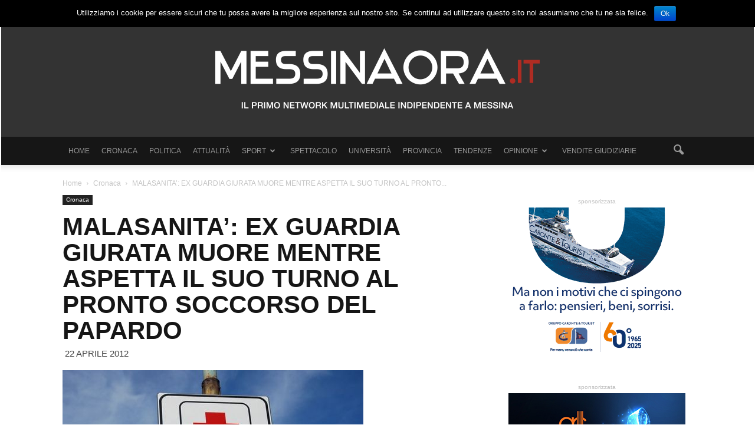

--- FILE ---
content_type: text/html; charset=UTF-8
request_url: https://www.messinaora.it/notizia/2012/04/22/malasanita-ex-guardia-giurata-muore-mentre-aspetta-il-suo-turno-al-pronto-soccorso-del-papardo/4886
body_size: 17585
content:
<!doctype html >
<!--[if IE 8]>    <html class="ie8" lang="en"> <![endif]-->
<!--[if IE 9]>    <html class="ie9" lang="en"> <![endif]-->
<!--[if gt IE 8]><!--> <html lang="it-IT"
 xmlns:fb="http://ogp.me/ns/fb#" prefix="og: http://ogp.me/ns#"> <!--<![endif]-->
<head>
    <title>MALASANITA&#039;: EX GUARDIA GIURATA MUORE MENTRE ASPETTA IL SUO TURNO AL PRONTO SOCCORSO DEL PAPARDO - MessinaOra.it</title>
    <meta charset="UTF-8" />
    <meta http-equiv="Content-Type" content="text/html; charset=UTF-8">
    <meta name="viewport" content="width=device-width, initial-scale=1.0">
    <link rel="pingback" href="https://www.messinaora.it/notizia/xmlrpc.php" />

    <!--css easyavvisi-->
<!--    <link href="http://www.easyavvisi.it/public/css/default.css" rel="stylesheet"> -->
    <!--floor easyavvisi -->


    <meta property="og:image" content="https://www.messinaora.it/notizia/wp-content/uploads/2012/04/k2_items_src_5671c3c7047948180bbdf6ffd0980214.jpg" /><meta name="author" content="Palmira">
<link rel="icon" type="image/png" href="https://www.messinaora.it/notizia/wp-content/uploads/2015/09/favicon.png">
<!-- This site is optimized with the Yoast SEO plugin v6.3.1 - https://yoast.com/wordpress/plugins/seo/ -->
<link rel="canonical" href="https://www.messinaora.it/notizia/2012/04/22/malasanita-ex-guardia-giurata-muore-mentre-aspetta-il-suo-turno-al-pronto-soccorso-del-papardo/4886" />
<meta property="og:locale" content="it_IT" />
<meta property="og:type" content="article" />
<meta property="og:title" content="MALASANITA&#039;: EX GUARDIA GIURATA MUORE MENTRE ASPETTA IL SUO TURNO AL PRONTO SOCCORSO DEL PAPARDO - MessinaOra.it" />
<meta property="og:description" content="&nbsp; Morire mentre si aspetta al pronto soccorso. Questo può accadere a Messina dove sabato mattina, intorno alle 4, una ex guardia giurata è morta all&#8217;ospedale Papardo, dove si era recato in preda a un malore. I familiari hanno deciso di presentare un esposto per chiedere di chiarire le cause del decesso ed individuare eventuali" />
<meta property="og:url" content="https://www.messinaora.it/notizia/2012/04/22/malasanita-ex-guardia-giurata-muore-mentre-aspetta-il-suo-turno-al-pronto-soccorso-del-papardo/4886" />
<meta property="og:site_name" content="MessinaOra.it" />
<meta property="article:tag" content="cronaca" />
<meta property="article:tag" content="messina" />
<meta property="article:tag" content="sanità" />
<meta property="article:section" content="Cronaca" />
<meta property="article:published_time" content="2012-04-22T09:08:50+01:00" />
<meta property="og:image" content="https://www.messinaora.it/notizia/wp-content/uploads/2012/04/k2_items_src_5671c3c7047948180bbdf6ffd0980214.jpg" />
<meta property="og:image:secure_url" content="https://www.messinaora.it/notizia/wp-content/uploads/2012/04/k2_items_src_5671c3c7047948180bbdf6ffd0980214.jpg" />
<meta property="og:image:width" content="510" />
<meta property="og:image:height" content="342" />
<meta name="twitter:card" content="summary" />
<meta name="twitter:description" content="&nbsp; Morire mentre si aspetta al pronto soccorso. Questo può accadere a Messina dove sabato mattina, intorno alle 4, una ex guardia giurata è morta all&#8217;ospedale Papardo, dove si era recato in preda a un malore. I familiari hanno deciso di presentare un esposto per chiedere di chiarire le cause del decesso ed individuare eventuali" />
<meta name="twitter:title" content="MALASANITA&#039;: EX GUARDIA GIURATA MUORE MENTRE ASPETTA IL SUO TURNO AL PRONTO SOCCORSO DEL PAPARDO - MessinaOra.it" />
<meta name="twitter:image" content="https://www.messinaora.it/notizia/wp-content/uploads/2012/04/k2_items_src_5671c3c7047948180bbdf6ffd0980214.jpg" />
<script type='application/ld+json'>{"@context":"http:\/\/schema.org","@type":"WebSite","@id":"#website","url":"https:\/\/www.messinaora.it\/notizia\/","name":"MessinaOra.it","potentialAction":{"@type":"SearchAction","target":"https:\/\/www.messinaora.it\/notizia\/?s={search_term_string}","query-input":"required name=search_term_string"}}</script>
<!-- / Yoast SEO plugin. -->

<link rel='dns-prefetch' href='//ssl.p.jwpcdn.com' />
<link rel='dns-prefetch' href='//fonts.googleapis.com' />
<link rel='dns-prefetch' href='//s.w.org' />
<link rel="alternate" type="application/rss+xml" title="MessinaOra.it &raquo; Feed" href="https://www.messinaora.it/notizia/feed/" />
<link rel="alternate" type="application/rss+xml" title="MessinaOra.it &raquo; Feed dei commenti" href="https://www.messinaora.it/notizia/comments/feed/" />
<link rel="alternate" type="application/rss+xml" title="MessinaOra.it &raquo; MALASANITA&#8217;: EX GUARDIA GIURATA MUORE MENTRE ASPETTA IL SUO TURNO AL PRONTO SOCCORSO DEL PAPARDO Feed dei commenti" href="https://www.messinaora.it/notizia/2012/04/22/malasanita-ex-guardia-giurata-muore-mentre-aspetta-il-suo-turno-al-pronto-soccorso-del-papardo/4886/feed/" />
		<script type="text/javascript">
			window._wpemojiSettings = {"baseUrl":"https:\/\/s.w.org\/images\/core\/emoji\/11\/72x72\/","ext":".png","svgUrl":"https:\/\/s.w.org\/images\/core\/emoji\/11\/svg\/","svgExt":".svg","source":{"concatemoji":"https:\/\/www.messinaora.it\/notizia\/wp-includes\/js\/wp-emoji-release.min.js?ver=4.9.20"}};
			!function(e,a,t){var n,r,o,i=a.createElement("canvas"),p=i.getContext&&i.getContext("2d");function s(e,t){var a=String.fromCharCode;p.clearRect(0,0,i.width,i.height),p.fillText(a.apply(this,e),0,0);e=i.toDataURL();return p.clearRect(0,0,i.width,i.height),p.fillText(a.apply(this,t),0,0),e===i.toDataURL()}function c(e){var t=a.createElement("script");t.src=e,t.defer=t.type="text/javascript",a.getElementsByTagName("head")[0].appendChild(t)}for(o=Array("flag","emoji"),t.supports={everything:!0,everythingExceptFlag:!0},r=0;r<o.length;r++)t.supports[o[r]]=function(e){if(!p||!p.fillText)return!1;switch(p.textBaseline="top",p.font="600 32px Arial",e){case"flag":return s([55356,56826,55356,56819],[55356,56826,8203,55356,56819])?!1:!s([55356,57332,56128,56423,56128,56418,56128,56421,56128,56430,56128,56423,56128,56447],[55356,57332,8203,56128,56423,8203,56128,56418,8203,56128,56421,8203,56128,56430,8203,56128,56423,8203,56128,56447]);case"emoji":return!s([55358,56760,9792,65039],[55358,56760,8203,9792,65039])}return!1}(o[r]),t.supports.everything=t.supports.everything&&t.supports[o[r]],"flag"!==o[r]&&(t.supports.everythingExceptFlag=t.supports.everythingExceptFlag&&t.supports[o[r]]);t.supports.everythingExceptFlag=t.supports.everythingExceptFlag&&!t.supports.flag,t.DOMReady=!1,t.readyCallback=function(){t.DOMReady=!0},t.supports.everything||(n=function(){t.readyCallback()},a.addEventListener?(a.addEventListener("DOMContentLoaded",n,!1),e.addEventListener("load",n,!1)):(e.attachEvent("onload",n),a.attachEvent("onreadystatechange",function(){"complete"===a.readyState&&t.readyCallback()})),(n=t.source||{}).concatemoji?c(n.concatemoji):n.wpemoji&&n.twemoji&&(c(n.twemoji),c(n.wpemoji)))}(window,document,window._wpemojiSettings);
		</script>
		<!-- managing ads with Advanced Ads – https://wpadvancedads.com/ --><script>
					advanced_ads_ready=function(){var fns=[],listener,doc=typeof document==="object"&&document,hack=doc&&doc.documentElement.doScroll,domContentLoaded="DOMContentLoaded",loaded=doc&&(hack?/^loaded|^c/:/^loaded|^i|^c/).test(doc.readyState);if(!loaded&&doc){listener=function(){doc.removeEventListener(domContentLoaded,listener);window.removeEventListener("load",listener);loaded=1;while(listener=fns.shift())listener()};doc.addEventListener(domContentLoaded,listener);window.addEventListener("load",listener)}return function(fn){loaded?setTimeout(fn,0):fns.push(fn)}}();
			</script><style type="text/css">
img.wp-smiley,
img.emoji {
	display: inline !important;
	border: none !important;
	box-shadow: none !important;
	height: 1em !important;
	width: 1em !important;
	margin: 0 .07em !important;
	vertical-align: -0.1em !important;
	background: none !important;
	padding: 0 !important;
}
</style>
<link rel='stylesheet' id='contact-form-7-css'  href='https://www.messinaora.it/notizia/wp-content/plugins/contact-form-7/includes/css/styles.css?ver=5.0.5' type='text/css' media='all' />
<link rel='stylesheet' id='cookie-notice-front-css'  href='https://www.messinaora.it/notizia/wp-content/plugins/cookie-notice/css/front.min.css?ver=4.9.20' type='text/css' media='all' />
<link rel='stylesheet' id='fvp-frontend-css'  href='https://www.messinaora.it/notizia/wp-content/plugins/featured-video-plus/styles/frontend.css?ver=2.3.3' type='text/css' media='all' />
<link rel='stylesheet' id='ssp-frontend-player-css'  href='https://www.messinaora.it/notizia/wp-content/plugins/seriously-simple-podcasting/assets/css/player.css?ver=1.19.14' type='text/css' media='all' />
<link rel='stylesheet' id='google_font_open_sans-css'  href='https://fonts.googleapis.com/css?family=Open+Sans%3A300italic%2C400italic%2C600italic%2C400%2C600%2C700&#038;ver=4.9.20' type='text/css' media='all' />
<link rel='stylesheet' id='google_font_roboto-css'  href='https://fonts.googleapis.com/css?family=Roboto%3A500%2C400italic%2C700%2C500italic%2C400&#038;ver=4.9.20' type='text/css' media='all' />
<link rel='stylesheet' id='js_composer_front-css'  href='https://www.messinaora.it/notizia/wp-content/plugins/js_composer/assets/css/js_composer.min.css?ver=5.4.5' type='text/css' media='all' />
<link rel='stylesheet' id='td-theme-css'  href='https://www.messinaora.it/notizia/wp-content/themes/messinaora/style.css?ver=6.4' type='text/css' media='all' />
<script type='text/javascript' src='https://www.messinaora.it/notizia/wp-includes/js/jquery/jquery.js?ver=1.12.4'></script>
<script type='text/javascript' src='https://www.messinaora.it/notizia/wp-includes/js/jquery/jquery-migrate.min.js?ver=1.4.1'></script>
<script type='text/javascript'>
/* <![CDATA[ */
var cnArgs = {"ajaxurl":"https:\/\/www.messinaora.it\/notizia\/wp-admin\/admin-ajax.php","hideEffect":"fade","onScroll":"","onScrollOffset":"100","cookieName":"cookie_notice_accepted","cookieValue":"true","cookieTime":"2592000","cookiePath":"\/notizia\/","cookieDomain":"","redirection":"","cache":"1","refuse":"no","revoke_cookies":"0","revoke_cookies_opt":"automatic","secure":"1"};
/* ]]> */
</script>
<script type='text/javascript' src='https://www.messinaora.it/notizia/wp-content/plugins/cookie-notice/js/front.min.js?ver=1.2.44'></script>
<script type='text/javascript' src='https://www.messinaora.it/notizia/wp-content/plugins/featured-video-plus/js/jquery.fitvids.min.js?ver=master-2015-08'></script>
<script type='text/javascript'>
/* <![CDATA[ */
var fvpdata = {"ajaxurl":"https:\/\/www.messinaora.it\/notizia\/wp-admin\/admin-ajax.php","nonce":"1a4412eb9e","fitvids":"1","dynamic":"","overlay":"","opacity":"0.75","color":"b","width":"640"};
/* ]]> */
</script>
<script type='text/javascript' src='https://www.messinaora.it/notizia/wp-content/plugins/featured-video-plus/js/frontend.min.js?ver=2.3.3'></script>
<script type='text/javascript' src='https://ssl.p.jwpcdn.com/6/12/jwplayer.js?ver=4.9.20'></script>
<link rel='https://api.w.org/' href='https://www.messinaora.it/notizia/wp-json/' />
<link rel="EditURI" type="application/rsd+xml" title="RSD" href="https://www.messinaora.it/notizia/xmlrpc.php?rsd" />
<link rel="wlwmanifest" type="application/wlwmanifest+xml" href="https://www.messinaora.it/notizia/wp-includes/wlwmanifest.xml" /> 
<meta name="generator" content="WordPress 4.9.20" />
<meta name="generator" content="Seriously Simple Podcasting 1.19.14" />
<link rel='shortlink' href='https://www.messinaora.it/notizia/?p=4886' />
<link rel="alternate" type="application/json+oembed" href="https://www.messinaora.it/notizia/wp-json/oembed/1.0/embed?url=https%3A%2F%2Fwww.messinaora.it%2Fnotizia%2F2012%2F04%2F22%2Fmalasanita-ex-guardia-giurata-muore-mentre-aspetta-il-suo-turno-al-pronto-soccorso-del-papardo%2F4886" />
<link rel="alternate" type="text/xml+oembed" href="https://www.messinaora.it/notizia/wp-json/oembed/1.0/embed?url=https%3A%2F%2Fwww.messinaora.it%2Fnotizia%2F2012%2F04%2F22%2Fmalasanita-ex-guardia-giurata-muore-mentre-aspetta-il-suo-turno-al-pronto-soccorso-del-papardo%2F4886&#038;format=xml" />
<!-- Start Alexa Certify Javascript -->
<script type="text/javascript">
_atrk_opts = { atrk_acct:"iCGyi1a8Dy000L", domain:"messinaora.it",dynamic: true};
(function() { var as = document.createElement('script'); as.type = 'text/javascript'; as.async = true; as.src = "https://d31qbv1cthcecs.cloudfront.net/atrk.js"; var s = document.getElementsByTagName('script')[0];s.parentNode.insertBefore(as, s); })();
</script>
<noscript><img src="https://d5nxst8fruw4z.cloudfront.net/atrk.gif?account=iCGyi1a8Dy000L" style="display:none" height="1" width="1" alt="" /></noscript>
<!-- End Alexa Certify Javascript -->
<meta property="fb:app_id" content="933189030087925"/><script type="text/javascript">jwplayer.defaults = { "ph": 2 };</script>
            <script type="text/javascript">
            if (typeof(jwp6AddLoadEvent) == 'undefined') {
                function jwp6AddLoadEvent(func) {
                    var oldonload = window.onload;
                    if (typeof window.onload != 'function') {
                        window.onload = func;
                    } else {
                        window.onload = function() {
                            if (oldonload) {
                                oldonload();
                            }
                            func();
                        }
                    }
                }
            }
            </script>

            
<link rel="alternate" type="application/rss+xml" title="Feed RSS del podcast" href="https://www.messinaora.it/notizia/feed/podcast" />

<!--[if lt IE 9]><script src="https://html5shim.googlecode.com/svn/trunk/html5.js"></script><![endif]-->
    <meta name="generator" content="Powered by WPBakery Page Builder - drag and drop page builder for WordPress."/>
<!--[if lte IE 9]><link rel="stylesheet" type="text/css" href="https://www.messinaora.it/notizia/wp-content/plugins/js_composer/assets/css/vc_lte_ie9.min.css" media="screen"><![endif]-->
<!-- JS generated by theme -->

<script>
    

var tdBlocksArray = []; //here we store all the items for the current page

//td_block class - each ajax block uses a object of this class for requests
function tdBlock() {
    this.id = '';
    this.block_type = 1; //block type id (1-234 etc)
    this.atts = '';
    this.td_column_number = '';
    this.td_current_page = 1; //
    this.post_count = 0; //from wp
    this.found_posts = 0; //from wp
    this.max_num_pages = 0; //from wp
    this.td_filter_value = ''; //current live filter value
    this.is_ajax_running = false;
    this.td_user_action = ''; // load more or infinite loader (used by the animation)
    this.header_color = '';
    this.ajax_pagination_infinite_stop = ''; //show load more at page x
}

    
    
        // td_js_generator - mini detector
        (function(){
            var htmlTag = document.getElementsByTagName("html")[0];

            if ( navigator.userAgent.indexOf("MSIE 10.0") > -1 ) {
                htmlTag.className += ' ie10';
            }

            if ( !!navigator.userAgent.match(/Trident.*rv\:11\./) ) {
                htmlTag.className += ' ie11';
            }

            if ( /(iPad|iPhone|iPod)/g.test(navigator.userAgent) ) {
                htmlTag.className += ' td-md-is-ios';
            }

            var user_agent = navigator.userAgent.toLowerCase();
            if ( user_agent.indexOf("android") > -1 ) {
                htmlTag.className += ' td-md-is-android';
            }

            if ( -1 !== navigator.userAgent.indexOf('Mac OS X')  ) {
                htmlTag.className += ' td-md-is-os-x';
            }

            if ( /chrom(e|ium)/.test(navigator.userAgent.toLowerCase()) ) {
               htmlTag.className += ' td-md-is-chrome';
            }

            if ( -1 !== navigator.userAgent.indexOf('Firefox') ) {
                htmlTag.className += ' td-md-is-firefox';
            }

            if ( -1 !== navigator.userAgent.indexOf('Safari') && -1 === navigator.userAgent.indexOf('Chrome') ) {
                htmlTag.className += ' td-md-is-safari';
            }

        })();




        var tdLocalCache = {};

        ( function () {
            "use strict";

            tdLocalCache = {
                data: {},
                remove: function (resource_id) {
                    delete tdLocalCache.data[resource_id];
                },
                exist: function (resource_id) {
                    return tdLocalCache.data.hasOwnProperty(resource_id) && tdLocalCache.data[resource_id] !== null;
                },
                get: function (resource_id) {
                    return tdLocalCache.data[resource_id];
                },
                set: function (resource_id, cachedData) {
                    tdLocalCache.remove(resource_id);
                    tdLocalCache.data[resource_id] = cachedData;
                }
            };
        })();

    
    
var td_viewport_interval_list=[{"limit_bottom":767,"sidebar_width":228},{"limit_bottom":1018,"sidebar_width":300},{"limit_bottom":1140,"sidebar_width":324}];
var td_animation_stack_effect="type1";
var tds_animation_stack=true;
var td_animation_stack_specific_selectors=".entry-thumb, img[class*=\"wp-image-\"], a.td-sml-link-to-image > img";
var td_animation_stack_general_selectors=".td-animation-stack .entry-thumb, .post .entry-thumb, .post img[class*=\"wp-image-\"], .post a.td-sml-link-to-image > img";
var td_ajax_url="https:\/\/www.messinaora.it\/notizia\/wp-admin\/admin-ajax.php?td_theme_name=Newspaper&v=6.4";
var td_get_template_directory_uri="https:\/\/www.messinaora.it\/notizia\/wp-content\/themes\/messinaora";
var tds_snap_menu="snap";
var tds_logo_on_sticky="";
var tds_header_style="9";
var td_please_wait="Please wait...";
var td_email_user_pass_incorrect="User or password incorrect!";
var td_email_user_incorrect="Email or username incorrect!";
var td_email_incorrect="Email incorrect!";
var tds_more_articles_on_post_enable="show";
var tds_more_articles_on_post_time_to_wait="";
var tds_more_articles_on_post_pages_distance_from_top=400;
var tds_theme_color_site_wide="#ae2c23";
var tds_smart_sidebar="enabled";
var td_theme_v="Ni40";
var td_theme_n="TmV3c3BhcGVy";
var td_magnific_popup_translation_tPrev="Previous (Left arrow key)";
var td_magnific_popup_translation_tNext="Next (Right arrow key)";
var td_magnific_popup_translation_tCounter="%curr% of %total%";
var td_magnific_popup_translation_ajax_tError="The content from %url% could not be loaded.";
var td_magnific_popup_translation_image_tError="The image #%curr% could not be loaded.";
var td_ad_background_click_link="";
var td_ad_background_click_target="_blank";
</script>


<!-- Header style compiled by theme -->

<style>
    
.td-header-wrap .black-menu .sf-menu > .current-menu-item > a,
    .td-header-wrap .black-menu .sf-menu > .current-menu-ancestor > a,
    .td-header-wrap .black-menu .sf-menu > .current-category-ancestor > a,
    .td-header-wrap .black-menu .sf-menu > li > a:hover,
    .td-header-wrap .black-menu .sf-menu > .sfHover > a,
    .td-header-style-12 .td-header-menu-wrap-full,
    .sf-menu > .current-menu-item > a:after,
    .sf-menu > .current-menu-ancestor > a:after,
    .sf-menu > .current-category-ancestor > a:after,
    .sf-menu > li:hover > a:after,
    .sf-menu > .sfHover > a:after,
    .sf-menu ul .td-menu-item > a:hover,
    .sf-menu ul .sfHover > a,
    .sf-menu ul .current-menu-ancestor > a,
    .sf-menu ul .current-category-ancestor > a,
    .sf-menu ul .current-menu-item > a,
    .td-header-style-12 .td-affix,
    .header-search-wrap .td-drop-down-search:after,
    .header-search-wrap .td-drop-down-search .btn:hover,
    input[type=submit]:hover,
    .td-read-more a,
    .td-post-category:hover,
    .td-grid-style-1.td-hover-1 .td-big-grid-post:hover .td-post-category,
    .td-grid-style-5.td-hover-1 .td-big-grid-post:hover .td-post-category,
    .td_top_authors .td-active .td-author-post-count,
    .td_top_authors .td-active .td-author-comments-count,
    .td_top_authors .td_mod_wrap:hover .td-author-post-count,
    .td_top_authors .td_mod_wrap:hover .td-author-comments-count,
    .td-404-sub-sub-title a:hover,
    .td-search-form-widget .wpb_button:hover,
    .td-rating-bar-wrap div,
    .td_category_template_3 .td-current-sub-category,
    .td-login-wrap .btn,
    .td_display_err,
    .td_display_msg_ok,
    .dropcap,
    .td_wrapper_video_playlist .td_video_controls_playlist_wrapper,
    .wpb_default,
    .wpb_default:hover,
    .td-left-smart-list:hover,
    .td-right-smart-list:hover,
    .woocommerce-checkout .woocommerce input.button:hover,
    .woocommerce-page .woocommerce a.button:hover,
    .woocommerce-account div.woocommerce .button:hover,
    #bbpress-forums button:hover,
    .bbp_widget_login .button:hover,
    .td-footer-wrapper .td-post-category,
    .td-footer-wrapper .widget_product_search input[type="submit"]:hover,
    .woocommerce .product a.button:hover,
    .woocommerce .product #respond input#submit:hover,
    .woocommerce .checkout input#place_order:hover,
    .woocommerce .woocommerce.widget .button:hover,
    .single-product .product .summary .cart .button:hover,
    .woocommerce-cart .woocommerce table.cart .button:hover,
    .woocommerce-cart .woocommerce .shipping-calculator-form .button:hover,
    .td-next-prev-wrap a:hover,
    .td-load-more-wrap a:hover,
    .td-post-small-box a:hover,
    .page-nav .current,
    .page-nav:first-child > div,
    .td_category_template_8 .td-category-header .td-category a.td-current-sub-category,
    .td_category_template_4 .td-category-siblings .td-category a:hover,
    #bbpress-forums .bbp-pagination .current,
    #bbpress-forums #bbp-single-user-details #bbp-user-navigation li.current a,
    .td-theme-slider:hover .slide-meta-cat a,
    a.vc_btn-black:hover,
    .td-trending-now-wrapper:hover .td-trending-now-title,
    .td-scroll-up-visible,
    .td-mobile-close a,
    .td-smart-list-button:hover,
    .td-health .td-module-comments a {
        background-color: #ae2c23;
    }

    .td-health .td-module-comments a:after {
        border-color: #ae2c23 transparent transparent transparent;
    }

    .woocommerce .woocommerce-message .button:hover,
    .woocommerce .woocommerce-error .button:hover,
    .woocommerce .woocommerce-info .button:hover {
        background-color: #ae2c23 !important;
    }

    .woocommerce .product .onsale,
    .woocommerce.widget .ui-slider .ui-slider-handle {
        background: none #ae2c23;
    }

    .woocommerce.widget.widget_layered_nav_filters ul li a {
        background: none repeat scroll 0 0 #ae2c23 !important;
    }

    a,
    cite a:hover,
    .td_mega_menu_sub_cats .cur-sub-cat,
    .td-mega-span h3 a:hover,
    .td_mod_mega_menu:hover .entry-title a,
    .header-search-wrap .result-msg a:hover,
    .top-header-menu li a:hover,
    .top-header-menu .current-menu-item > a,
    .top-header-menu .current-menu-ancestor > a,
    .top-header-menu .current-category-ancestor > a,
    .td-social-icon-wrap > a:hover,
    .td-header-sp-top-widget .td-social-icon-wrap a:hover,
    .td-page-content blockquote p,
    .td-post-content blockquote p,
    .mce-content-body blockquote p,
    .comment-content blockquote p,
    .wpb_text_column blockquote p,
    .td_block_text_with_title blockquote p,
    .td_module_wrap:hover .entry-title a,
    .td-subcat-filter .td-subcat-list a:hover,
    .td-subcat-filter .td-subcat-dropdown a:hover,
    .td_quote_on_blocks,
    .dropcap2,
    .dropcap3,
    .td_top_authors .td-active .td-authors-name a,
    .td_top_authors .td_mod_wrap:hover .td-authors-name a,
    .td-post-next-prev-content a:hover,
    .author-box-wrap .td-author-social a:hover,
    .td-author-name a:hover,
    .td-author-url a:hover,
    .td_mod_related_posts:hover h3 > a,
    .td-post-template-11 .td-related-title .td-related-left:hover,
    .td-post-template-11 .td-related-title .td-related-right:hover,
    .td-post-template-11 .td-related-title .td-cur-simple-item,
    .td-post-template-11 .td_block_related_posts .td-next-prev-wrap a:hover,
    .comment-reply-link:hover,
    .logged-in-as a:hover,
    #cancel-comment-reply-link:hover,
    .td-search-query,
    .td-category-header .td-pulldown-category-filter-link:hover,
    .td-category-siblings .td-subcat-dropdown a:hover,
    .td-category-siblings .td-subcat-dropdown a.td-current-sub-category,
    .td-login-wrap .td-login-info-text a:hover,
    .widget a:hover,
    .widget_calendar tfoot a:hover,
    .woocommerce a.added_to_cart:hover,
    #bbpress-forums li.bbp-header .bbp-reply-content span a:hover,
    #bbpress-forums .bbp-forum-freshness a:hover,
    #bbpress-forums .bbp-topic-freshness a:hover,
    #bbpress-forums .bbp-forums-list li a:hover,
    #bbpress-forums .bbp-forum-title:hover,
    #bbpress-forums .bbp-topic-permalink:hover,
    #bbpress-forums .bbp-topic-started-by a:hover,
    #bbpress-forums .bbp-topic-started-in a:hover,
    #bbpress-forums .bbp-body .super-sticky li.bbp-topic-title .bbp-topic-permalink,
    #bbpress-forums .bbp-body .sticky li.bbp-topic-title .bbp-topic-permalink,
    .widget_display_replies .bbp-author-name,
    .widget_display_topics .bbp-author-name,
    .footer-email-wrap a,
    .td-subfooter-menu li a:hover,
    .footer-social-wrap a:hover,
    a.vc_btn-black:hover,
    .td-mobile-content li a:hover {
        color: #ae2c23;
    }

    .td_login_tab_focus,
    a.vc_btn-black.vc_btn_square_outlined:hover,
    a.vc_btn-black.vc_btn_outlined:hover,
    .td-mega-menu-page .wpb_content_element ul li a:hover,
    .td-travel .td-header-style-5 .sf-menu > li > a:hover,
    .td-travel .td-header-style-5 .sf-menu > .sfHover > a,
    .td-travel .td-header-style-5 .sf-menu > .current-menu-item > a,
    .td-travel .td-header-style-5 .sf-menu > .current-menu-ancestor > a,
    .td-travel .td-header-style-5 .sf-menu > .current-category-ancestor > a,
    .td-health .td-header-style-6 .sf-menu > li > a:hover,
    .td-health .td-header-style-6 .sf-menu > .sfHover > a,
    .td-health .td-header-style-6 .sf-menu > .current-menu-item > a,
    .td-health .td-header-style-6 .sf-menu > .current-menu-ancestor > a,
    .td-health .td-header-style-6 .sf-menu > .current-category-ancestor > a {
        color: #ae2c23 !important;
    }

    .td-next-prev-wrap a:hover,
    .td-load-more-wrap a:hover,
    .td-post-small-box a:hover,
    .page-nav .current,
    .page-nav:first-child > div,
    .td_category_template_8 .td-category-header .td-category a.td-current-sub-category,
    .td_category_template_4 .td-category-siblings .td-category a:hover,
    #bbpress-forums .bbp-pagination .current,
    .td-login-panel-title,
    .post .td_quote_box,
    .page .td_quote_box,
    a.vc_btn-black:hover {
        border-color: #ae2c23;
    }

    .td_wrapper_video_playlist .td_video_currently_playing:after {
        border-color: #ae2c23 !important;
    }

    .header-search-wrap .td-drop-down-search:before {
        border-color: transparent transparent #ae2c23 transparent;
    }

    .block-title > span,
    .block-title > a,
    .block-title > label,
    .widgettitle,
    .widgettitle:after,
    .td-trending-now-title,
    .td-trending-now-wrapper:hover .td-trending-now-title,
    .wpb_tabs li.ui-tabs-active a,
    .wpb_tabs li:hover a,
    .td-related-title .td-cur-simple-item,
    .woocommerce .product .products h2,
    .td-subcat-filter .td-subcat-dropdown:hover .td-subcat-more {
    	background-color: #ae2c23;
    }
    .woocommerce div.product .woocommerce-tabs ul.tabs li.active {
    	background-color: #ae2c23 !important;
    }
    .block-title,
    .td-related-title,
    .wpb_tabs .wpb_tabs_nav,
    .woocommerce div.product .woocommerce-tabs ul.tabs:before {
        border-color: #ae2c23;
    }
    .td_block_wrap .td-subcat-item .td-cur-simple-item {
	  color: #ae2c23;
	}


    
    .td-grid-style-4 .entry-title
    {
        background-color: rgba(174, 44, 35, 0.7);
    }

    
    .block-title > span,
    .block-title > a,
    .block-title > label,
    .widgettitle,
    .widgettitle:after,
    .td-trending-now-title,
    .td-trending-now-wrapper:hover .td-trending-now-title,
    .wpb_tabs li.ui-tabs-active a,
    .wpb_tabs li:hover a,
    .td-related-title .td-cur-simple-item,
    .woocommerce .product .products h2,
    .td-subcat-filter .td-subcat-dropdown:hover .td-subcat-more {
        background-color: #333333;
    }

    .woocommerce div.product .woocommerce-tabs ul.tabs li.active {
    	background-color: #333333 !important;
    }

    .block-title,
    .td-related-title,
    .wpb_tabs .wpb_tabs_nav,
    .woocommerce div.product .woocommerce-tabs ul.tabs:before {
        border-color: #333333;
    }

    
    .td-header-wrap .td-header-menu-wrap-full,
    .sf-menu > .current-menu-ancestor > a,
    .sf-menu > .current-category-ancestor > a,
    .td-header-menu-wrap.td-affix,
    .td-header-style-3 .td-header-main-menu,
    .td-header-style-3 .td-affix .td-header-main-menu,
    .td-header-style-4 .td-header-main-menu,
    .td-header-style-4 .td-affix .td-header-main-menu,
    .td-header-style-8 .td-header-menu-wrap.td-affix {
        background-color: #161616;
    }


    .td-boxed-layout .td-header-style-3 .td-header-menu-wrap,
    .td-boxed-layout .td-header-style-4 .td-header-menu-wrap {
    	background-color: #161616 !important;
    }


    @media (min-width: 1019px) {
        .td-header-style-1 .td-header-sp-recs,
        .td-header-style-1 .td-header-sp-logo {
            margin-bottom: 28px;
        }
    }

    @media (min-width: 768px) and (max-width: 1018px) {
        .td-header-style-1 .td-header-sp-recs,
        .td-header-style-1 .td-header-sp-logo {
            margin-bottom: 14px;
        }
    }

    .td-header-style-7 .td-header-top-menu {
        border-bottom: none;
    }


    
    .sf-menu ul .td-menu-item > a:hover,
    .sf-menu ul .sfHover > a,
    .sf-menu ul .current-menu-ancestor > a,
    .sf-menu ul .current-category-ancestor > a,
    .sf-menu ul .current-menu-item > a,
    .sf-menu > .current-menu-item > a:after,
    .sf-menu > .current-menu-ancestor > a:after,
    .sf-menu > .current-category-ancestor > a:after,
    .sf-menu > li:hover > a:after,
    .sf-menu > .sfHover > a:after,
    .td_block_mega_menu .td-next-prev-wrap a:hover,
    .td-mega-span .td-post-category:hover,
    .td-header-wrap .black-menu .sf-menu > li > a:hover,
    .td-header-wrap .black-menu .sf-menu > .current-menu-ancestor > a,
    .td-header-wrap .black-menu .sf-menu > .sfHover > a,
    .header-search-wrap .td-drop-down-search:after,
    .header-search-wrap .td-drop-down-search .btn:hover,
    .td-header-wrap .black-menu .sf-menu > .current-menu-item > a,
    .td-header-wrap .black-menu .sf-menu > .current-menu-ancestor > a,
    .td-header-wrap .black-menu .sf-menu > .current-category-ancestor > a,
    .td-mobile-close a {
        background-color: #333333;
    }


    .td_block_mega_menu .td-next-prev-wrap a:hover {
        border-color: #333333;
    }

    .header-search-wrap .td-drop-down-search:before {
        border-color: transparent transparent #333333 transparent;
    }

    .td_mega_menu_sub_cats .cur-sub-cat,
    .td_mod_mega_menu:hover .entry-title a,
    .td-mobile-content li a:hover {
        color: #333333;
    }


    
    .td-header-wrap .td-header-menu-wrap .sf-menu > li > a,
    .td-header-wrap .header-search-wrap .td-icon-search {
        color: #999999;
    }

    
    .td-banner-wrap-full,
    .td-header-style-11 .td-logo-wrap-full {
        background-color: #333333;
    }

    .td-header-style-11 .td-logo-wrap-full {
        border-bottom: 0;
    }

    @media (min-width: 1019px) {
        .td-header-style-2 .td-header-sp-recs,
        .td-header-style-5 .td-a-rec-id-header > div,
        .td-header-style-5 .td-g-rec-id-header > .adsbygoogle,
        .td-header-style-6 .td-a-rec-id-header > div,
        .td-header-style-6 .td-g-rec-id-header > .adsbygoogle,
        .td-header-style-7 .td-a-rec-id-header > div,
        .td-header-style-7 .td-g-rec-id-header > .adsbygoogle,
        .td-header-style-8 .td-a-rec-id-header > div,
        .td-header-style-8 .td-g-rec-id-header > .adsbygoogle,
        .td-header-style-12 .td-a-rec-id-header > div,
        .td-header-style-12 .td-g-rec-id-header > .adsbygoogle {
            margin-bottom: 24px !important;
        }
    }

    @media (min-width: 768px) and (max-width: 1018px) {
        .td-header-style-2 .td-header-sp-recs,
        .td-header-style-5 .td-a-rec-id-header > div,
        .td-header-style-5 .td-g-rec-id-header > .adsbygoogle,
        .td-header-style-6 .td-a-rec-id-header > div,
        .td-header-style-6 .td-g-rec-id-header > .adsbygoogle,
        .td-header-style-7 .td-a-rec-id-header > div,
        .td-header-style-7 .td-g-rec-id-header > .adsbygoogle,
        .td-header-style-8 .td-a-rec-id-header > div,
        .td-header-style-8 .td-g-rec-id-header > .adsbygoogle,
        .td-header-style-12 .td-a-rec-id-header > div,
        .td-header-style-12 .td-g-rec-id-header > .adsbygoogle {
            margin-bottom: 14px !important;
        }
    }




    
    .td-footer-wrapper {
        background-color: #333333;
    }

    
    .td-footer-wrapper,
    .td-footer-wrapper a,
    .td-footer-wrapper .block-title a,
    .td-footer-wrapper .block-title span,
    .td-footer-wrapper .block-title label,
    .td-footer-wrapper .td-excerpt,
    .td-footer-wrapper .td-post-author-name span,
    .td-footer-wrapper .td-post-date {
        color: #999999;
    }

    .td-footer-wrapper .widget_calendar th,
    .td-footer-wrapper .widget_calendar td {
        border-color: #999999;
    }

    .td-footer-wrapper .td-module-comments a,
    .td-footer-wrapper .td-post-category,
    .td-footer-wrapper .td-slide-meta .td-post-author-name span,
    .td-footer-wrapper .td-slide-meta .td-post-date {
        color: #fff;
    }

    
    .td-sub-footer-container {
        background-color: #161616;
    }

    
    .td-sub-footer-container,
    .td-subfooter-menu li a {
        color: #999999;
    }


    
    .post .td-post-header .entry-title {
        color: #161616;
    }

    
    .td-module-meta-info .td-post-author-name a {
    	color: #161616;
    }

    
    .td-post-content,
    .td-post-content p {
    	color: #2c2c2c;
    }

    
    .td-post-content h1,
    .td-post-content h2,
    .td-post-content h3,
    .td-post-content h4,
    .td-post-content h5,
    .td-post-content h6 {
    	color: #161616;
    }

    
    .post blockquote p,
    .page blockquote p {
    	color: #161616;
    }
    .post .td_quote_box,
    .page .td_quote_box {
        border-color: #161616;
    }


    
    .td-page-content p,
    .td-page-content .td_block_text_with_title,
    .woocommerce-page .page-description > p {
    	color: #2c2c2c;
    }

    
    .top-header-menu > li > a,
    .td-header-sp-top-menu .td_data_time {
        font-family:"Helvetica Neue", Helvetica, Arial, sans-serif;
	font-size:10px;
	font-weight:normal;
	text-transform:uppercase;
	
    }
    
    .top-header-menu .menu-item-has-children li a {
    	font-weight:normal;
	
    }
    
    ul.sf-menu > .td-menu-item > a {
        font-family:"Helvetica Neue", Helvetica, Arial, sans-serif;
	font-size:12px;
	font-weight:normal;
	text-transform:uppercase;
	
    }
    
    .sf-menu ul .td-menu-item a {
        font-family:"Helvetica Neue", Helvetica, Arial, sans-serif;
	font-size:11px;
	line-height:16px;
	text-transform:uppercase;
	
    }
	
    .td_mod_mega_menu .item-details a {
        font-size:14px;
	
    }
    
	.td_module_wrap .td-module-title {
		font-family:"Helvetica Neue", Helvetica, Arial, sans-serif;
	
	}
     
    .td_module_10 .td-module-title {
    	font-size:30px;
	font-weight:bold;
	
    }
    
	.td_block_trending_now .entry-title a,
	.td-theme-slider .td-module-title a,
    .td-big-grid-post .entry-title {
		font-family:"Helvetica Neue", Helvetica, Arial, sans-serif;
	
	}
    
    .td_module_mx4 .td-module-title a {
    	font-family:"Helvetica Neue", Helvetica, Arial, sans-serif;
	font-size:14px;
	font-weight:bold;
	
    }
    
    .td_block_trending_now .entry-title a {
    	font-family:"Helvetica Neue", Helvetica, Arial, sans-serif;
	font-size:12px;
	
    }
    
	.post .td-post-header .entry-title {
		font-family:"Helvetica Neue", Helvetica, Arial, sans-serif;
	
	}
    
    .td-post-template-default .td-post-header .entry-title {
        font-size:42px;
	line-height:44px;
	font-weight:bold;
	text-transform:none;
	
    }
    
    .td-post-content p,
    .td-post-content {
        font-size:16px;
	
    }
    
	.footer-text-wrap {
		font-family:"Helvetica Neue", Helvetica, Arial, sans-serif;
	font-size:8px;
	
	}
	
    body, p {
    	font-family:"Helvetica Neue", Helvetica, Arial, sans-serif;
	font-weight:normal;
	
    }
</style>

<noscript><style type="text/css"> .wpb_animate_when_almost_visible { opacity: 1; }</style></noscript><script>
  (function(i,s,o,g,r,a,m){i['GoogleAnalyticsObject']=r;i[r]=i[r]||function(){
  (i[r].q=i[r].q||[]).push(arguments)},i[r].l=1*new Date();a=s.createElement(o),
  m=s.getElementsByTagName(o)[0];a.async=1;a.src=g;m.parentNode.insertBefore(a,m)
  })(window,document,'script','//www.google-analytics.com/analytics.js','ga');

  ga('create', 'UA-26175622-1', 'auto');
  ga('send', 'pageview');

</script>
</head>


<body class="post-template-default single single-post postid-4886 single-format-standard cookies-not-set malasanita-ex-guardia-giurata-muore-mentre-aspetta-il-suo-turno-al-pronto-soccorso-del-papardo wpb-js-composer js-comp-ver-5.4.5 vc_responsive td-animation-stack-type1 td-full-layout" itemscope="itemscope" itemtype="https://schema.org/WebPage">


<div class="td-scroll-up"><i class="td-icon-menu-up"></i></div>

<div id="td-outer-wrap">

    <div class="td-transition-content-and-menu td-mobile-nav-wrap">
        <div id="td-mobile-nav">
    <!-- mobile menu close -->
    <div class="td-mobile-close">
        <a href="#">CHIUDI</a>
        <div class="td-nav-triangle"></div>
    </div>

    <div class="td-mobile-content">
        <div class="menu-mainmenu-container"><ul id="menu-mainmenu" class=""><li id="menu-item-13771" class="menu-item menu-item-type-custom menu-item-object-custom menu-item-home menu-item-first menu-item-13771"><a href="https://www.messinaora.it/notizia">Home</a></li>
<li id="menu-item-13843" class="menu-item menu-item-type-taxonomy menu-item-object-category current-post-ancestor current-menu-parent current-post-parent menu-item-13843"><a href="https://www.messinaora.it/notizia/cronaca/">Cronaca</a></li>
<li id="menu-item-13842" class="menu-item menu-item-type-taxonomy menu-item-object-category menu-item-13842"><a href="https://www.messinaora.it/notizia/politica/">Politica</a></li>
<li id="menu-item-13841" class="menu-item menu-item-type-taxonomy menu-item-object-category menu-item-13841"><a href="https://www.messinaora.it/notizia/attualita/">Attualità</a></li>
<li id="menu-item-13840" class="menu-item menu-item-type-taxonomy menu-item-object-category menu-item-has-children menu-item-13840"><a href="https://www.messinaora.it/notizia/sportora/">Sport</a>
<ul class="sub-menu">
	<li id="menu-item-38815" class="menu-item menu-item-type-taxonomy menu-item-object-category menu-item-38815"><a href="https://www.messinaora.it/notizia/nibalimania/">Nibalimania</a></li>
</ul>
</li>
<li id="menu-item-13844" class="menu-item menu-item-type-taxonomy menu-item-object-category menu-item-13844"><a href="https://www.messinaora.it/notizia/cultura-e-spettacolo/">Spettacolo</a></li>
<li id="menu-item-13845" class="menu-item menu-item-type-taxonomy menu-item-object-category menu-item-13845"><a href="https://www.messinaora.it/notizia/universita/">Università</a></li>
<li id="menu-item-13846" class="menu-item menu-item-type-taxonomy menu-item-object-category menu-item-13846"><a href="https://www.messinaora.it/notizia/provincia/">Provincia</a></li>
<li id="menu-item-13848" class="menu-item menu-item-type-taxonomy menu-item-object-category menu-item-13848"><a href="https://www.messinaora.it/notizia/tendenze/">Tendenze</a></li>
<li id="menu-item-30065" class="menu-item menu-item-type-taxonomy menu-item-object-category menu-item-has-children menu-item-30065"><a href="https://www.messinaora.it/notizia/quimessina/">Opinione</a>
<ul class="sub-menu">
	<li id="menu-item-13849" class="menu-item menu-item-type-taxonomy menu-item-object-category menu-item-13849"><a href="https://www.messinaora.it/notizia/sottolapalma/">Sotto &#8220;La Palma&#8221;</a></li>
	<li id="menu-item-32038" class="menu-item menu-item-type-taxonomy menu-item-object-category menu-item-32038"><a href="https://www.messinaora.it/notizia/viper/">Vietato Parlare al Conducente</a></li>
	<li id="menu-item-30336" class="menu-item menu-item-type-taxonomy menu-item-object-category menu-item-30336"><a href="https://www.messinaora.it/notizia/castaway/">Castaway On The Movie</a></li>
	<li id="menu-item-30434" class="menu-item menu-item-type-taxonomy menu-item-object-category menu-item-30434"><a href="https://www.messinaora.it/notizia/mosca/">La Mosca in Campo</a></li>
	<li id="menu-item-30067" class="menu-item menu-item-type-taxonomy menu-item-object-category menu-item-30067"><a href="https://www.messinaora.it/notizia/il-punto-sulla-serie-a/">Il punto sulla serie A</a></li>
	<li id="menu-item-30088" class="menu-item menu-item-type-taxonomy menu-item-object-category menu-item-30088"><a href="https://www.messinaora.it/notizia/libere-opinioni/">Libere Opinioni</a></li>
	<li id="menu-item-13850" class="menu-item menu-item-type-taxonomy menu-item-object-category menu-item-13850"><a href="https://www.messinaora.it/notizia/lettera-aperta/">Lettera Aperta</a></li>
</ul>
</li>
<li id="menu-item-83768" class="aste menu-item menu-item-type-taxonomy menu-item-object-category menu-item-83768"><a href="https://www.messinaora.it/notizia/vendite-giudiziarie/">Vendite Giudiziarie</a></li>
</ul></div>    </div>
</div>    </div>

        <div class="td-transition-content-and-menu td-content-wrap">



<!--
Header style 9
-->

<div class="td-header-wrap td-header-style-9">

    <div class="td-header-top-menu-full">
        <div class="td-container td-header-row td-header-top-menu">
            
    <div class="top-bar-style-1">
        
<div class="td-header-sp-top-menu">

    <div class="td_data_time">domenica, 25 gennaio  2026</div>
                <ul class="top-header-menu td_ul_login"><li class="menu-item"><a class="td-login-modal-js menu-item" href="#login-form" data-effect="mpf-td-login-effect">Accedi</a><span class="td-sp-ico-login td_sp_login_ico_style"></span></li></ul>
                <div  id="login-form" class="white-popup-block mfp-hide mfp-with-anim">
                    <ul class="td-login-tabs">
                        <li><a id="login-link" class="td_login_tab_focus">ACCEDI</a></li>
                    </ul>



                    <div class="td-login-wrap">
                        <div class="td_display_err"></div>

                        <div id="td-login-div" class="">
                            <div class="td-login-panel-title">Welcome! Log into your account</div>
                            <input class="td-login-input" type="text" name="login_email" id="login_email" placeholder="your username" value="" required>
                            <input class="td-login-input" type="password" name="login_pass" id="login_pass" value="" placeholder="your password" required>
                            <input type="button" name="login_button" id="login_button" class="wpb_button btn td-login-button" value="Accedi">


                            <div class="td-login-info-text"><a href="#" id="forgot-pass-link">Forgot your password?</a></div>


                        </div>

                        

                         <div id="td-forgot-pass-div" class="td-dispaly-none">
                            <div class="td-login-panel-title">Recover your password</div>
                            <input class="td-login-input" type="text" name="forgot_email" id="forgot_email" placeholder="your email" value="" required>
                            <input type="button" name="forgot_button" id="forgot_button" class="wpb_button btn td-login-button" value="Send My Pass">
                        </div>




                    </div>
                </div>
                <div class="menu-top-container"><ul id="menu-topmenu" class="top-header-menu"><li id="menu-item-61379" class="menu-item menu-item-type-custom menu-item-object-custom menu-item-first td-menu-item td-normal-menu menu-item-61379"><a href="#">Pubblicità</a></li>
</ul></div></div>
        <div class="td-header-sp-top-widget">
    <span class="td-social-icon-wrap"><a target="_blank" href="https://www.facebook.com/messinaora.it?fref=ts" title="Facebook"><i class="td-icon-font td-icon-facebook"></i></a></span><span class="td-social-icon-wrap"><a target="_blank" href="https://twitter.com/messinaora" title="Twitter"><i class="td-icon-font td-icon-twitter"></i></a></span><span class="td-social-icon-wrap"><a target="_blank" href="https://www.youtube.com/user/messinaora" title="Youtube"><i class="td-icon-font td-icon-youtube"></i></a></span></div>
    </div>

        </div>
    </div>

    <div class="td-banner-wrap-full td-logo-wrap-full">
        <div class="td-header-sp-logo">
            		<a class="td-logo" itemprop="url" href="https://www.messinaora.it/notizia/"><img src="https://www.messinaora.it/notizia/wp-content/uploads/2015/09/giornale-online-messina.png" alt="Messinaora.it" title="Messinaora.It - Quotidiano di informazione a Messina - Notizie, cronaca e sport in Provincia di Messina" /></a>
		<meta itemprop="name" content="MessinaOra.it">

	        </div>
    </div>

    <div class="td-header-menu-wrap-full">
        <div class="td-header-menu-wrap td-header-gradient">
            <div class="td-container td-header-row td-header-main-menu">
                <div id="td-header-menu" role="navigation" itemscope="itemscope" itemtype="https://schema.org/SiteNavigationElement">
    <div id="td-top-mobile-toggle"><a href="#"><i class="td-icon-font td-icon-mobile"></i></a></div>
    <div class="td-main-menu-logo">
        			<a itemprop="url" href="https://www.messinaora.it/notizia/"><img src="https://www.messinaora.it/notizia/wp-content/uploads/2015/09/logo-mobile.png" alt="Messinaora.it" title="Messinaora.It - Quotidiano di informazione a Messina - Notizie, cronaca e sport in Provincia di Messina" /></a>
			<meta itemprop="name" content="MessinaOra.it">
		    </div>
    <div class="menu-mainmenu-container"><ul id="menu-mainmenu-1" class="sf-menu"><li class="menu-item menu-item-type-custom menu-item-object-custom menu-item-home menu-item-first td-menu-item td-normal-menu menu-item-13771"><a href="https://www.messinaora.it/notizia">Home</a></li>
<li class="menu-item menu-item-type-taxonomy menu-item-object-category current-post-ancestor current-menu-parent current-post-parent td-menu-item td-normal-menu menu-item-13843"><a href="https://www.messinaora.it/notizia/cronaca/">Cronaca</a></li>
<li class="menu-item menu-item-type-taxonomy menu-item-object-category td-menu-item td-normal-menu menu-item-13842"><a href="https://www.messinaora.it/notizia/politica/">Politica</a></li>
<li class="menu-item menu-item-type-taxonomy menu-item-object-category td-menu-item td-normal-menu menu-item-13841"><a href="https://www.messinaora.it/notizia/attualita/">Attualità</a></li>
<li class="menu-item menu-item-type-taxonomy menu-item-object-category menu-item-has-children td-menu-item td-normal-menu menu-item-13840"><a href="https://www.messinaora.it/notizia/sportora/">Sport</a>
<ul class="sub-menu">
	<li class="menu-item menu-item-type-taxonomy menu-item-object-category td-menu-item td-normal-menu menu-item-38815"><a href="https://www.messinaora.it/notizia/nibalimania/">Nibalimania</a></li>
</ul>
</li>
<li class="menu-item menu-item-type-taxonomy menu-item-object-category td-menu-item td-normal-menu menu-item-13844"><a href="https://www.messinaora.it/notizia/cultura-e-spettacolo/">Spettacolo</a></li>
<li class="menu-item menu-item-type-taxonomy menu-item-object-category td-menu-item td-normal-menu menu-item-13845"><a href="https://www.messinaora.it/notizia/universita/">Università</a></li>
<li class="menu-item menu-item-type-taxonomy menu-item-object-category td-menu-item td-normal-menu menu-item-13846"><a href="https://www.messinaora.it/notizia/provincia/">Provincia</a></li>
<li class="menu-item menu-item-type-taxonomy menu-item-object-category td-menu-item td-normal-menu menu-item-13848"><a href="https://www.messinaora.it/notizia/tendenze/">Tendenze</a></li>
<li class="menu-item menu-item-type-taxonomy menu-item-object-category menu-item-has-children td-menu-item td-normal-menu menu-item-30065"><a href="https://www.messinaora.it/notizia/quimessina/">Opinione</a>
<ul class="sub-menu">
	<li class="menu-item menu-item-type-taxonomy menu-item-object-category td-menu-item td-normal-menu menu-item-13849"><a href="https://www.messinaora.it/notizia/sottolapalma/">Sotto &#8220;La Palma&#8221;</a></li>
	<li class="menu-item menu-item-type-taxonomy menu-item-object-category td-menu-item td-normal-menu menu-item-32038"><a href="https://www.messinaora.it/notizia/viper/">Vietato Parlare al Conducente</a></li>
	<li class="menu-item menu-item-type-taxonomy menu-item-object-category td-menu-item td-normal-menu menu-item-30336"><a href="https://www.messinaora.it/notizia/castaway/">Castaway On The Movie</a></li>
	<li class="menu-item menu-item-type-taxonomy menu-item-object-category td-menu-item td-normal-menu menu-item-30434"><a href="https://www.messinaora.it/notizia/mosca/">La Mosca in Campo</a></li>
	<li class="menu-item menu-item-type-taxonomy menu-item-object-category td-menu-item td-normal-menu menu-item-30067"><a href="https://www.messinaora.it/notizia/il-punto-sulla-serie-a/">Il punto sulla serie A</a></li>
	<li class="menu-item menu-item-type-taxonomy menu-item-object-category td-menu-item td-normal-menu menu-item-30088"><a href="https://www.messinaora.it/notizia/libere-opinioni/">Libere Opinioni</a></li>
	<li class="menu-item menu-item-type-taxonomy menu-item-object-category td-menu-item td-normal-menu menu-item-13850"><a href="https://www.messinaora.it/notizia/lettera-aperta/">Lettera Aperta</a></li>
</ul>
</li>
<li class="aste menu-item menu-item-type-taxonomy menu-item-object-category td-menu-item td-normal-menu menu-item-83768"><a href="https://www.messinaora.it/notizia/vendite-giudiziarie/">Vendite Giudiziarie</a></li>
</ul></div></div>


<div class="td-search-wrapper">
    <div id="td-top-search">
        <!-- Search -->
        <div class="header-search-wrap">
            <div class="dropdown header-search">
                <a id="td-header-search-button" href="#" role="button" class="dropdown-toggle " data-toggle="dropdown"><i class="td-icon-search"></i></a>
            </div>
        </div>
    </div>
</div>

<div class="header-search-wrap">
	<div class="dropdown header-search">
		<div class="td-drop-down-search" aria-labelledby="td-header-search-button">
			<form role="search" method="get" class="td-search-form" action="https://www.messinaora.it/notizia/">
				<div class="td-head-form-search-wrap">
					<input id="td-header-search" type="text" value="" name="s" autocomplete="off" /><input class="wpb_button wpb_btn-inverse btn" type="submit" id="td-header-search-top" value="Cerca" />
				</div>
			</form>
			<div id="td-aj-search"></div>
		</div>
	</div>
</div>            </div>
        </div>
    </div>

    <div class="td-banner-wrap-full td-banner-bg">
        <div class="td-container-header td-header-row td-header-header">
            <div class="td-header-sp-recs">
                <div class="td-header-rec-wrap">
    
</div>            </div>
        </div>
    </div>

</div><div class="td-main-content-wrap">

    <div class="td-container td-post-template-default ">
        <div class="td-crumb-container"><div class="entry-crumbs"><span itemscope itemtype="http://data-vocabulary.org/Breadcrumb"><a title="" class="entry-crumb" itemprop="url" href="https://www.messinaora.it/notizia/"><span itemprop="title">Home</span></a></span> <i class="td-icon-right td-bread-sep"></i> <span itemscope itemtype="http://data-vocabulary.org/Breadcrumb"><a title="Guarda tutti gli articoli in Cronaca" class="entry-crumb" itemprop="url" href="https://www.messinaora.it/notizia/cronaca/"><span itemprop="title">Cronaca</span></a></span> <i class="td-icon-right td-bread-sep td-bred-no-url-last"></i> <span class="td-bred-no-url-last" itemscope itemtype="http://data-vocabulary.org/Breadcrumb"><meta itemprop="title" content = "MALASANITA&#8217;: EX GUARDIA GIURATA MUORE MENTRE ASPETTA IL SUO TURNO AL PRONTO..."><meta itemprop="url" content = "https://www.messinaora.it/notizia/2012/04/22/malasanita-ex-guardia-giurata-muore-mentre-aspetta-il-suo-turno-al-pronto-soccorso-del-papardo/4886">MALASANITA&#8217;: EX GUARDIA GIURATA MUORE MENTRE ASPETTA IL SUO TURNO AL PRONTO...</span></div></div>

        <div class="td-pb-row">
                                    <div class="td-pb-span8 td-main-content" role="main">
                            <div class="td-ss-main-content">
                                
    <article id="post-4886" class="post-4886 post type-post status-publish format-standard has-post-thumbnail hentry category-cronaca tag-cronaca tag-messina tag-sanita" itemscope itemtype="https://schema.org/Article">
        <div class="td-post-header">

            <ul class="td-category"><li class="entry-category"><a  href="https://www.messinaora.it/notizia/cronaca/">Cronaca</a></li></ul>
            <header class="td-post-title">
                <h1 class="entry-title">MALASANITA&#8217;: EX GUARDIA GIURATA MUORE MENTRE ASPETTA IL SUO TURNO AL PRONTO SOCCORSO DEL PAPARDO</h1>

                

                <div class="td-module-meta-info">
                                        <div class="td-post-date"><time  itemprop="dateCreated" class="entry-date updated td-module-date" datetime="2012-04-22T09:08:50+00:00" >22 Aprile 2012</time><meta itemprop="interactionCount" content="UserComments:0"/></div>                                        
                </div>

            </header>

        </div>

        

        <div class="td-post-content">

        <div class="td-post-featured-image"><img width="510" height="342" itemprop="image" class="entry-thumb" src="https://www.messinaora.it/notizia/wp-content/uploads/2012/04/k2_items_src_5671c3c7047948180bbdf6ffd0980214.jpg" alt="" title="k2_items_src_5671c3c7047948180bbdf6ffd0980214"/></div>
        <div class="td-a-rec td-a-rec-id-content_top "><a href="https://contactocard.com/?utm_source=messinaora&utm_medium=banner&utm_campaign=articolo_top" target="_blank"><img src="https://www.messinaora.it/notizia/wp-content/uploads/2022/01/Ads-750x200.jpg"></a></div><p> 	&nbsp;</p>
<p> 	Morire mentre si aspetta al pronto soccorso. Questo può accadere a Messina dove sabato mattina, intorno alle 4, una ex guardia giurata è morta all&#8217;ospedale Papardo, dove si era recato in preda a un malore. I familiari hanno deciso di presentare un esposto per chiedere di chiarire le cause del decesso ed individuare eventuali responsabilita&#8217;. Daniele Santamaria, 40 anni, sposato e padre di una figlia, la mattina di sabato poco dopo le 4 si e&#8217; presentato in compagnia del padre, al pronto soccorso del Papardo accusando dolori alla spalla e a un braccio.</p>
<p> 	Secondo quanto denunciato dai familiari, sarebbero stati invitati ad aspettare e frattanto il dolore e&#8217; diventato sempre piu&#8217; intenso fino a che Santamaria si e&#8217; accasciato su una barella che si trovava li&#8217; vicino ed e&#8217; morto poco dopo.</p>
<p> 	Il padre ha chiesto l&#8217;intervento dei carabinieri e la famiglia si e&#8217; poi rivolta ad un avvocato per presentare una formale denuncia presso la stazione Principale dei carabinieri di Messina.</p>
<p> 	Intanto i Carabinieri hanno sequestrato la cartella clinica di Santamaria e la Procura ha aperto un&#8217;inchiesta per verificare le cause che hanno portato alla morte del quarantenne, la cui salma è stata trasportata al Policlinico dove sarà eseguita l&#8217;autopsia.</p>
<p> 	&nbsp;</p>
<p> 	Dall&#8217;ospedale, invece, arriva la replica. &#8220;Il paziente ha atteso solo dieci minuti prima di essere ricevuto – ha detto Francesca Parrinello, direttrice sanitaria del Papardo &#8211; I medici hanno valutato il caso come codice verde, non ritenendolo grave. I sanitari, dopo il malore, hanno provato invano a rianimarlo&#8221;.</p>
<p> 	&nbsp;</p>
<!-- Facebook Comments Plugin for WordPress: http://peadig.com/wordpress-plugins/facebook-comments/ --><h3>Partecipa alla discussione. Commenta l'articolo su Messinaora.it</h3><div class="fb-comments" data-href="https://www.messinaora.it/notizia/2012/04/22/malasanita-ex-guardia-giurata-muore-mentre-aspetta-il-suo-turno-al-pronto-soccorso-del-papardo/4886" data-numposts="20" data-width="100%" data-colorscheme="light"></div>        </div>


        <footer>
                        
            <div class="td-post-source-tags">
                                <ul class="td-tags td-post-small-box clearfix"><li><span>TAGS</span></li><li><a href="https://www.messinaora.it/notizia/tag/cronaca/">cronaca</a></li><li><a href="https://www.messinaora.it/notizia/tag/messina/">messina</a></li><li><a href="https://www.messinaora.it/notizia/tag/sanita/">sanità</a></li></ul>            </div>

            <div class="td-post-sharing td-post-sharing-bottom td-with-like"><span class="td-post-share-title">SHARE</span>
            <div class="td-default-sharing">
	            <a class="td-social-sharing-buttons td-social-facebook" href="https://www.facebook.com/sharer.php?u=https%3A%2F%2Fwww.messinaora.it%2Fnotizia%2F2012%2F04%2F22%2Fmalasanita-ex-guardia-giurata-muore-mentre-aspetta-il-suo-turno-al-pronto-soccorso-del-papardo%2F4886" onclick="window.open(this.href, 'mywin','left=50,top=50,width=600,height=350,toolbar=0'); return false;"><i class="td-icon-facebook"></i><div class="td-social-but-text">Facebook</div></a>
	            <a class="td-social-sharing-buttons td-social-twitter" href="https://twitter.com/intent/tweet?text=MALASANITA%E2%80%99%3A+EX+GUARDIA+GIURATA+MUORE+MENTRE+ASPETTA+IL+SUO+TURNO+AL+PRONTO+SOCCORSO+DEL+PAPARDO&url=https%3A%2F%2Fwww.messinaora.it%2Fnotizia%2F2012%2F04%2F22%2Fmalasanita-ex-guardia-giurata-muore-mentre-aspetta-il-suo-turno-al-pronto-soccorso-del-papardo%2F4886&via=MessinaOra.it"><i class="td-icon-twitter"></i><div class="td-social-but-text">Twitter</div></a>
	            <a class="td-social-sharing-buttons td-social-google" href="https://plus.google.com/share?url=https://www.messinaora.it/notizia/2012/04/22/malasanita-ex-guardia-giurata-muore-mentre-aspetta-il-suo-turno-al-pronto-soccorso-del-papardo/4886" onclick="window.open(this.href, 'mywin','left=50,top=50,width=600,height=350,toolbar=0'); return false;"><i class="td-icon-googleplus"></i></a>
	            <a class="td-social-sharing-buttons td-social-pinterest" href="https://pinterest.com/pin/create/button/?url=https://www.messinaora.it/notizia/2012/04/22/malasanita-ex-guardia-giurata-muore-mentre-aspetta-il-suo-turno-al-pronto-soccorso-del-papardo/4886&amp;media=https://www.messinaora.it/notizia/wp-content/uploads/2012/04/k2_items_src_5671c3c7047948180bbdf6ffd0980214.jpg" onclick="window.open(this.href, 'mywin','left=50,top=50,width=600,height=350,toolbar=0'); return false;"><i class="td-icon-pinterest"></i></a>
            </div><div class="td-classic-sharing"><ul><li class="td-classic-facebook"><iframe frameBorder="0" src="https://www.facebook.com/plugins/like.php?href=https://www.messinaora.it/notizia/2012/04/22/malasanita-ex-guardia-giurata-muore-mentre-aspetta-il-suo-turno-al-pronto-soccorso-del-papardo/4886&amp;layout=button_count&amp;show_faces=false&amp;width=105&amp;action=like&amp;colorscheme=light&amp;height=21" style="border:none; overflow:hidden; width:105px; height:21px; background-color:transparent;"></iframe></li><li class="td-classic-twitter"><a href="https://twitter.com/share" class="twitter-share-button" data-url="https://www.messinaora.it/notizia/2012/04/22/malasanita-ex-guardia-giurata-muore-mentre-aspetta-il-suo-turno-al-pronto-soccorso-del-papardo/4886" data-text="MALASANITA&#8217;: EX GUARDIA GIURATA MUORE MENTRE ASPETTA IL SUO TURNO AL PRONTO SOCCORSO DEL PAPARDO" data-via="" data-lang="en">tweet</a> <script>!function(d,s,id){var js,fjs=d.getElementsByTagName(s)[0];if(!d.getElementById(id)){js=d.createElement(s);js.id=id;js.src="//platform.twitter.com/widgets.js";fjs.parentNode.insertBefore(js,fjs);}}(document,"script","twitter-wjs");</script></li></ul></div></div>            <div class="td-block-row td-post-next-prev"><div class="td-block-span6 td-post-prev-post"><div class="td-post-next-prev-content"><span>Articolo precedente</span><a href="https://www.messinaora.it/notizia/2012/04/21/questa-volta-i-fitusi-non-hanno-trovato-posto/4884">QUESTA VOLTA "I FITUSI" NON HANNO TROVATO POSTO</a></div></div><div class="td-next-prev-separator"></div><div class="td-block-span6 td-post-next-post"><div class="td-post-next-prev-content"><span>Prossimo articolo</span><a href="https://www.messinaora.it/notizia/2012/04/22/il-film-della-cucinotta-bocciato-dalla-corte-dei-conti/4890">IL FILM DELLA CUCINOTTA “BOCCIATO” DALLA CORTE DEI CONTI </a></div></div></div>            <div class="td-author-name vcard author" style="display: none"><span class="fn"><a href="https://www.messinaora.it/notizia/author/">Palmira</a></span></div>	        <meta itemprop="author" content = "Palmira"><meta itemprop="datePublished" content="2012-04-22T09:08:50+00:00"><meta itemprop="headline " content="MALASANITA&#039;: EX GUARDIA GIURATA MUORE MENTRE ASPETTA IL SUO TURNO AL PRONTO SOCCORSO DEL PAPARDO"><meta itemprop="image" content="https://www.messinaora.it/notizia/wp-content/uploads/2012/04/k2_items_src_5671c3c7047948180bbdf6ffd0980214.jpg"><meta itemprop="interactionCount" content="UserComments:0"/>        </footer>

    </article> <!-- /.post -->

    
                            </div>
                        </div>
                        <div class="td-pb-span4 td-main-sidebar" role="complementary">
                            <div class="td-ss-main-sidebar">
                                <div class="td-adspot-title">sponsorizzata</div><div class="td-a-rec td-a-rec-id-custom_ad_1 "><a href="https://carontetourist.it/it?utm_source=messinaora&utm_medium=banner&utm_campaign=sessanta-anni&utm_term=awareness&utm_content=gif" target="_blank"><img src="https://www.messinaora.it/notizia/wp-content/uploads/2025/07/300x250-1.gif
"></a>













</div><div class="td-adspot-title">sponsorizzata</div><div class="td-a-rec td-a-rec-id-custom_ad_2 "><a href="https://www.consme.it/?utm_source=messinaora" target="_blank"><img src="https://www.messinaora.it/notizia/wp-content/uploads/2025/11/300x250-ok.jpg"></a>

</div>                            </div>
                        </div>
                            </div> <!-- /.td-pb-row -->
    </div> <!-- /.td-container -->
</div> <!-- /.td-main-content-wrap -->

<!-- Footer -->
<div class="td-footer-wrapper td-footer-template-4">
    <div class="td-container">

	    <div class="td-pb-row">
		    <div class="td-pb-span12">
			    		    </div>
	    </div>

        <div class="td-pb-row">

            <div class="td-pb-span12">
                <div class="td-footer-info"><div class="footer-logo-wrap"><a href="https://www.messinaora.it/notizia/"><img src="https://www.messinaora.it/notizia/wp-content/uploads/2015/09/messinaora-logo-footer.png" alt="" /></a></div><div class="footer-text-wrap"></div><div class="footer-social-wrap td-social-style-2"></div></div><aside class="widget widget_text">			<div class="textwidget"><p class="ipargrafo">Messinaora.it è una testata giornalistica registrata presso il Tribunale di Messina n. 12/2011 -  Fondato e Diretto da Palmira Mancuso.</p>

<p class="fparagrafo">Eccetto dove diversamente indicato, tutti i contenuti di Messinaora.it sono rilasciati sotto licenza "Creative Commons Attribuzione - Non commerciale - Non opere derivate 3.0 Italia License".</p>

<p class="fparagrafo">Tutti i contenuti di Messinaora.it possono quindi essere utilizzati a patto di citare sempre messinaora.it come fonte ed inserire un link o un collegamento visibile a www.messinaora.it oppure alla pagina dell'articolo. In nessun caso i contenuti di Messinaora.it possono essere utilizzati per scopi commerciali. Eventuali permessi ulteriori relativi all'utilizzo dei contenuti pubblicati possono essere richiesti a <a href="/cdn-cgi/l/email-protection" class="__cf_email__" data-cfemail="234a4d454c634e4650504a4d424c51420d4a57">[email&#160;protected]</a>. Messinaora.it non è responsabile dei contenuti dei siti in collegamento, della qualità o correttezza dei dati forniti da terzi. Si riserva pertanto la facoltà di rimuovere informazioni ritenute offensive o contrarie al buon costume.  Eventuali segnalazioni possono essere inviate a <a href="/cdn-cgi/l/email-protection" class="__cf_email__" data-cfemail="86efe8e0e9c6ebe3f5f5efe8e7e9f4e7a8eff2">[email&#160;protected]</a>.</p></div>
		</aside>            </div>
        </div>
    </div>
</div>

<!-- Sub Footer -->
    <div class="td-sub-footer-container">
        <div class="td-container">
            <div class="td-pb-row">
                <div class="td-pb-span7 td-sub-footer-menu">
                        <div class="menu-topmenu-container"><ul id="menu-topmenu-1" class="td-subfooter-menu"><li class="menu-item menu-item-type-custom menu-item-object-custom menu-item-first td-menu-item td-normal-menu menu-item-61379"><a href="#">Pubblicità</a></li>
</ul></div>                </div>

                <div class="td-pb-span5 td-sub-footer-copy">
                    &copy; Messinaora.it                </div>
            </div>
        </div>
    </div>
    </div><!--close content div-->
</div><!--close td-outer-wrap-->

			<style type="text/css">
				.ssp-wave wave wave{
					background: #28c0e1 !important;
				}
			</style>
		                <div class="td-more-articles-box">
                    <i class="td-icon-close td-close-more-articles-box"></i>
                    <span class="td-more-articles-box-title">Potrebbe interessarti</span>
                    <div class="td-content-more-articles-box">

                    
        <div class="td_module_6 td_module_wrap td-animation-stack" itemscope itemtype="https://schema.org/Article">

        <div class="td-module-thumb"><a href="https://www.messinaora.it/notizia/2011/12/02/scuola-luigi-boer-maestra-sospesa-maltrattava-gli-alunni-con-una-bacchetta-chiodata/1280" rel="bookmark" title="IL VIDEO DELLA  MAESTRA CHE  MALTRATTAVA GLI ALUNNI"><img width="100" height="70" itemprop="image" class="entry-thumb" src="https://www.messinaora.it/notizia/wp-content/uploads/2011/12/dee4183b3eece6f1f1fda5b7115d2824-100x70.jpg" alt="" title="IL VIDEO DELLA  MAESTRA CHE  MALTRATTAVA GLI ALUNNI"/></a></div>
        <div class="item-details">
            <h3 itemprop="name" class="entry-title td-module-title"><a itemprop="url" href="https://www.messinaora.it/notizia/2011/12/02/scuola-luigi-boer-maestra-sospesa-maltrattava-gli-alunni-con-una-bacchetta-chiodata/1280" rel="bookmark" title="IL VIDEO DELLA  MAESTRA CHE  MALTRATTAVA GLI ALUNNI">IL VIDEO DELLA  MAESTRA CHE  MALTRATTAVA GLI ALUNNI</a></h3>            <div class="td-module-meta-info">
                                                <div class="td-post-date"><time  itemprop="dateCreated" class="entry-date updated td-module-date" datetime="2011-12-02T13:50:46+00:00" >2 Dicembre 2011</time><meta itemprop="interactionCount" content="UserComments:0"/></div>                            </div>
        </div>
        <meta itemprop="author" content = "Palmira"><meta itemprop="datePublished" content="2011-12-02T13:50:46+00:00"><meta itemprop="headline " content="IL VIDEO DELLA  MAESTRA CHE  MALTRATTAVA GLI ALUNNI"><meta itemprop="image" content="https://www.messinaora.it/notizia/wp-content/uploads/2011/12/dee4183b3eece6f1f1fda5b7115d2824.jpg"><meta itemprop="interactionCount" content="UserComments:0"/>        </div>

        
        <div class="td_module_6 td_module_wrap td-animation-stack" itemscope itemtype="https://schema.org/Article">

        <div class="td-module-thumb"><a href="https://www.messinaora.it/notizia/2021/09/13/aggredisce-due-giovani-migranti-denunciato-messinese/150312" rel="bookmark" title="Aggredisce due giovani migranti, denunciato messinese"><img width="100" height="70" itemprop="image" class="entry-thumb" src="https://www.messinaora.it/notizia/wp-content/uploads/2021/02/polizia7-100x70.jpg" alt="" title="Aggredisce due giovani migranti, denunciato messinese"/></a></div>
        <div class="item-details">
            <h3 itemprop="name" class="entry-title td-module-title"><a itemprop="url" href="https://www.messinaora.it/notizia/2021/09/13/aggredisce-due-giovani-migranti-denunciato-messinese/150312" rel="bookmark" title="Aggredisce due giovani migranti, denunciato messinese">Aggredisce due giovani migranti, denunciato messinese</a></h3>            <div class="td-module-meta-info">
                                                <div class="td-post-date"><time  itemprop="dateCreated" class="entry-date updated td-module-date" datetime="2021-09-13T17:35:36+00:00" >13 Settembre 2021</time><meta itemprop="interactionCount" content="UserComments:0"/></div>                            </div>
        </div>
        <meta itemprop="author" content = "Redazione sport"><meta itemprop="datePublished" content="2021-09-13T17:35:36+00:00"><meta itemprop="headline " content="Aggredisce due giovani migranti, denunciato messinese"><meta itemprop="image" content="https://www.messinaora.it/notizia/wp-content/uploads/2021/02/polizia7.jpg"><meta itemprop="interactionCount" content="UserComments:0"/>        </div>

        
        <div class="td_module_6 td_module_wrap td-animation-stack" itemscope itemtype="https://schema.org/Article">

        <div class="td-module-thumb"><a href="https://www.messinaora.it/notizia/2019/10/22/palermo-sgominata-banda-dello-spaccio-nel-quartiere-zen-2/122607" rel="bookmark" title="Palermo: sgominata una banda dello spaccio nel quartiere Zen 2"><img width="100" height="70" itemprop="image" class="entry-thumb" src="https://www.messinaora.it/notizia/wp-content/uploads/2019/10/carabinieri-2-100x70.jpg" alt="" title="Palermo: sgominata una banda dello spaccio nel quartiere Zen 2"/></a></div>
        <div class="item-details">
            <h3 itemprop="name" class="entry-title td-module-title"><a itemprop="url" href="https://www.messinaora.it/notizia/2019/10/22/palermo-sgominata-banda-dello-spaccio-nel-quartiere-zen-2/122607" rel="bookmark" title="Palermo: sgominata una banda dello spaccio nel quartiere Zen 2">Palermo: sgominata una banda dello spaccio nel quartiere Zen 2</a></h3>            <div class="td-module-meta-info">
                                                <div class="td-post-date"><time  itemprop="dateCreated" class="entry-date updated td-module-date" datetime="2019-10-22T08:59:02+00:00" >22 Ottobre 2019</time><meta itemprop="interactionCount" content="UserComments:0"/></div>                            </div>
        </div>
        <meta itemprop="author" content = "Redazione sport"><meta itemprop="datePublished" content="2019-10-22T08:59:02+00:00"><meta itemprop="headline " content="Palermo: sgominata una banda dello spaccio nel quartiere Zen 2"><meta itemprop="image" content="https://www.messinaora.it/notizia/wp-content/uploads/2019/10/carabinieri-2.jpg"><meta itemprop="interactionCount" content="UserComments:0"/>        </div>

                            </div>
                </div>

    <!--

        Theme: Newspaper by tagDiv 2015
        Version: 6.4 (rara)
        Deploy mode: deploy
        
        uid: 6976625b0c987
    -->

    
<!-- Custom css form theme panel -->
<style type="text/css" media="screen">
/* custom css theme panel */
.sf-menu > li > a {
    padding: 0 10px;
border:none;}
.indi a{color:#333333;}
.indi a:hover{color:#333333;}
}

.td-video-template-bg {
    background-color: #ececec;
}

.td-post-template-default .td-post-title div.td-post-views{
display:none;

}

.td-module-meta-info {
    font-family: 'Helvetica Neue', arial, sans-serif;
    font-size: 15px;
    margin-bottom: 7px;
    line-height: 1;
    text-transform: uppercase;
    min-height: 17px;
}
</style>

<script data-cfasync="false" src="/cdn-cgi/scripts/5c5dd728/cloudflare-static/email-decode.min.js"></script><script type='text/javascript'>
/* <![CDATA[ */
var wpcf7 = {"apiSettings":{"root":"https:\/\/www.messinaora.it\/notizia\/wp-json\/contact-form-7\/v1","namespace":"contact-form-7\/v1"},"recaptcha":{"messages":{"empty":"Per favore dimostra che non sei un robot."}},"cached":"1"};
/* ]]> */
</script>
<script type='text/javascript' src='https://www.messinaora.it/notizia/wp-content/plugins/contact-form-7/includes/js/scripts.js?ver=5.0.5'></script>
<script type='text/javascript' src='https://www.messinaora.it/notizia/wp-content/plugins/js_composer/assets/js/frontend_editor/vendors/plugins/jwplayer.js?ver=1.0'></script>
<script type='text/javascript' src='https://www.messinaora.it/notizia/wp-content/themes/messinaora/js/tagdiv_theme.js?ver=6.4'></script>
<script type='text/javascript' src='https://www.messinaora.it/notizia/wp-includes/js/comment-reply.min.js?ver=4.9.20'></script>
<script type='text/javascript' src='https://www.messinaora.it/notizia/wp-includes/js/wp-embed.min.js?ver=4.9.20'></script>
<!-- Facebook Comments Plugin for WordPress: http://peadig.com/wordpress-plugins/facebook-comments/ -->
<div id="fb-root"></div>
<script>(function(d, s, id) {
  var js, fjs = d.getElementsByTagName(s)[0];
  if (d.getElementById(id)) return;
  js = d.createElement(s); js.id = id;
  js.src = "//connect.facebook.net/it_IT/sdk.js#xfbml=1&appId=933189030087925&version=v2.3";
  fjs.parentNode.insertBefore(js, fjs);
}(document, 'script', 'facebook-jssdk'));</script>

<!-- JS generated by theme -->

<script>
    

                jQuery().ready(function jQuery_ready() {
                    td_ajax_count.td_get_views_counts_ajax("post","[4886]");
                });
            

	

		(function(){
			var html_jquery_obj = jQuery('html');

			if (html_jquery_obj.length && (html_jquery_obj.is('.ie8') || html_jquery_obj.is('.ie9'))) {

				var path = 'https://www.messinaora.it/notizia/wp-content/themes/messinaora/style.css';

				jQuery.get(path, function(data) {

					var str_split_separator = '#td_css_split_separator';
					var arr_splits = data.split(str_split_separator);
					var arr_length = arr_splits.length;

					if (arr_length > 1) {

						var dir_path = 'https://www.messinaora.it/notizia/wp-content/themes/messinaora';
						var splited_css = '';

						for (var i = 0; i < arr_length; i++) {
							if (i > 0) {
								arr_splits[i] = str_split_separator + ' ' + arr_splits[i];
							}
							//jQuery('head').append('<style>' + arr_splits[i] + '</style>');

							var formated_str = arr_splits[i].replace(/\surl\(\'(?!data\:)/gi, function regex_function(str) {
								return ' url(\'' + dir_path + '/' + str.replace(/url\(\'/gi, '').replace(/^\s+|\s+$/gm,'');
							});

							splited_css += "<style>" + formated_str + "</style>";
						}

						var td_theme_css = jQuery('link#td-theme-css');

						if (td_theme_css.length) {
							td_theme_css.after(splited_css);
						}
					}
				});
			}
		})();

	
	
</script>


			<div id="cookie-notice" role="banner" class="cn-top bootstrap" style="color: #fff; background-color: #000;"><div class="cookie-notice-container"><span id="cn-notice-text">Utilizziamo i cookie per essere sicuri che tu possa avere la migliore esperienza sul nostro sito. Se continui ad utilizzare questo sito noi assumiamo che tu ne sia felice.</span><a href="#" id="cn-accept-cookie" data-cookie-set="accept" class="cn-set-cookie cn-button bootstrap button">Ok</a>
				</div>
				
			</div>

<script defer src="https://static.cloudflareinsights.com/beacon.min.js/vcd15cbe7772f49c399c6a5babf22c1241717689176015" integrity="sha512-ZpsOmlRQV6y907TI0dKBHq9Md29nnaEIPlkf84rnaERnq6zvWvPUqr2ft8M1aS28oN72PdrCzSjY4U6VaAw1EQ==" data-cf-beacon='{"version":"2024.11.0","token":"c392c11f406b40ff88852d28ff1dc38a","r":1,"server_timing":{"name":{"cfCacheStatus":true,"cfEdge":true,"cfExtPri":true,"cfL4":true,"cfOrigin":true,"cfSpeedBrain":true},"location_startswith":null}}' crossorigin="anonymous"></script>
</body>
</html>
<!--
Performance optimized by W3 Total Cache. Learn more: https://www.w3-edge.com/products/


Served from: www.messinaora.it @ 2026-01-25 19:35:07 by W3 Total Cache
-->

--- FILE ---
content_type: text/html; charset=UTF-8
request_url: https://www.messinaora.it/notizia/wp-admin/admin-ajax.php?td_theme_name=Newspaper&v=6.4
body_size: -396
content:
{"4886":127}

--- FILE ---
content_type: application/x-javascript
request_url: https://www.messinaora.it/notizia/wp-content/plugins/js_composer/assets/js/frontend_editor/vendors/plugins/jwplayer.js?ver=1.0
body_size: -217
content:
(function ( $ ) {
	var minHeight = '340px';

	function vc_jwplayer_resize( target ) {
		jwplayer( target ).onReady( function () {
			$( this.container ).css( 'min-height', minHeight );
		} );
		$( jwplayer( target ).container ).css( 'min-height', minHeight );
	}

	$( document ).on( 'ready', function () {
		$( "div" ).filter( function () {
			return this.id.match( /^jwplayer\-\d+$/ );
		} ).each( function () {
			vc_jwplayer_resize( this )
		} );
	} );
	$( window ).on( 'vc_reload', function () {
		$( "div" ).filter( function () {
			return this.id.match( /^jwplayer\-\d+$/ );
		} ).each( function () {
			vc_jwplayer_resize( this )
		} );
	} );

})( jQuery );